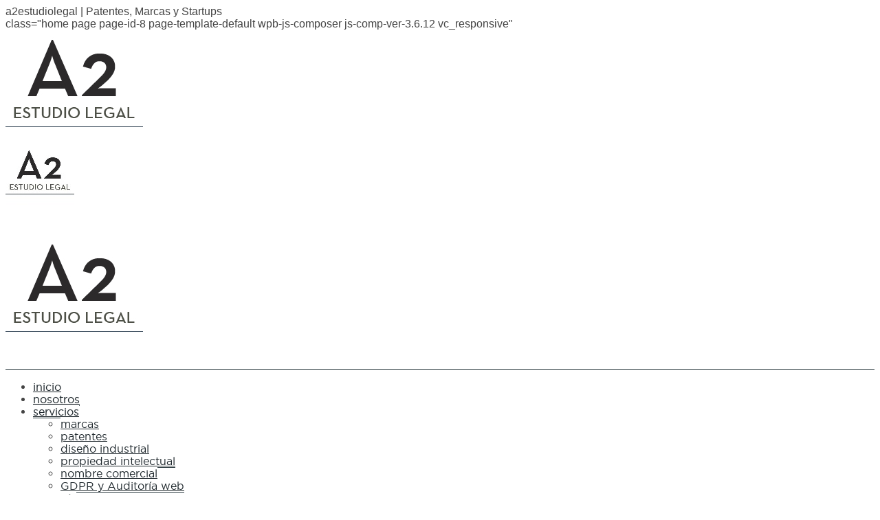

--- FILE ---
content_type: text/html; charset=UTF-8
request_url: http://www.a2estudiolegal.com/
body_size: 12701
content:
<!doctype html><!--[if lt IE 7]> <html class="no-js lt-ie9 lt-ie8 lt-ie7" lang="es-ES"> <![endif]--><!--[if IE 7]>    <html class="no-js lt-ie9 lt-ie8" lang="es-ES"> <![endif]--><!--[if IE 8]>    <html class="no-js lt-ie9" lang="es-ES"> <![endif]--><!--[if gt IE 8]><!--> <html class="no-js" lang="es-ES"> <!--<![endif]--><head>  <meta charset="utf-8">    
	<link rel="alternate" type="application/rss+xml" title="a2estudiolegal Feed" href="http://www.a2estudiolegal.com/feed/">
<meta name="viewport" content="width=device-width, initial-scale = 1.0, maximum-scale=1.0, user-scalable=no" />    <link rel="shortcut icon" href="http://www.a2estudiolegal.com/wp-content/uploads/2014/05/logo.jpg">    
<!-- This site is optimized with the Yoast WordPress SEO plugin v1.7.4 - https://yoast.com/wordpress/plugins/seo/ -->
<title>Registro de marcas y patentes online</title>

<link rel="stylesheet" href="http://www.a2estudiolegal.com/wp-content/plugins/sitepress-multilingual-cms/res/css/language-selector.css?v=3.1.5" type="text/css" media="all" />
<meta name="description" content="Registro de marcas y patentes online. Asesoramiento legal para empresas y emprendedores para la propiedad industrial e intelectual. Solicita tu marca ahora!"/>
<meta name="keywords" content="Marcas y patentes, marcas online, patentes online, marcas y patentes online, servicios legales online, asesoría legal online"/>
<link rel="canonical" href="http://www.a2estudiolegal.com/" />
<meta name="twitter:card" content="summary"/>
<meta name="twitter:description" content="Registro de marcas y patentes online. Asesoramiento legal para empresas y emprendedores para la propiedad industrial e intelectual. Solicita tu marca ahora!"/>
<meta name="twitter:title" content="Registro de marcas y patentes online"/>
<meta name="twitter:site" content="@a2estudiolegal"/>
<meta name="twitter:domain" content="a2estudiolegal"/>
<meta name="twitter:creator" content="@a2estudiolegal"/>
<meta name="twitter:url" content="http://www.a2estudiolegal.com/"/>
<meta name="alexaVerifyID" content="LL4cx1fxBv9THlpP6t49cC2ex74" />
<meta name="msvalidate.01" content="2AA0AF0810C5CF51AC75335B069EECCE" />
<meta name="google-site-verification" content="wfrWlEarmTSIimsh5Prn0iV1G_sJWmp5pclu3Swtvh0" />
<script type="application/ld+json">{ "@context": "http://schema.org", "@type": "WebSite", "url": "http://www.a2estudiolegal.com/", "potentialAction": { "@type": "SearchAction", "target": "http://www.a2estudiolegal.com/?s={search_term}", "query-input": "required name=search_term" } }</script>
<!-- / Yoast WordPress SEO plugin. -->

<link rel="alternate" type="application/rss+xml" title="a2estudiolegal &raquo; Feed" href="http://www.a2estudiolegal.com/feed/" />
<link rel="alternate" type="application/rss+xml" title="a2estudiolegal &raquo; RSS de los comentarios" href="http://www.a2estudiolegal.com/comments/feed/" />
<link rel="alternate" type="application/rss+xml" title="a2estudiolegal &raquo; inicio RSS de los comentarios" href="http://www.a2estudiolegal.com/nosotros-2/feed/" />
<link rel="stylesheet" href="http://ajax.googleapis.com/ajax/libs/jqueryui/1.8.2/themes/smoothness/jquery-ui.css?ver=3.9">
<link rel="stylesheet" href="http://www.a2estudiolegal.com/wp-content/plugins/wysija-newsletters/css/validationEngine.jquery.css?ver=2.6.11">
<link rel="stylesheet" href="http://www.a2estudiolegal.com/wp-content/plugins/wpml-cms-nav/res/css/navigation.css?ver=1.4.3">
<link rel="stylesheet" href="http://www.a2estudiolegal.com/wp-content/plugins/wpml-cms-nav/res/css/cms-navigation-base.css?ver=1.4.3">
<link rel="stylesheet" href="http://www.a2estudiolegal.com/wp-content/plugins/wpml-cms-nav/res/css/cms-navigation.css?ver=1.4.3">
<link rel="stylesheet" href="http://www.a2estudiolegal.com/wp-content/plugins/js_composer-samba/assets/css/js_composer_front.css?ver=3.6.12">
<link rel="stylesheet" href="http://www.a2estudiolegal.com/wp-content/uploads/js_composer/custom.css?ver=3.6.12">
<link rel="stylesheet" href="http://www.a2estudiolegal.com/wp-content/plugins/contact-form-7/includes/css/styles.css?ver=3.8.1">
<link rel="stylesheet" href="//fonts.googleapis.com/css?family=Indie+Flower&#038;ver=3.9">
<link rel="stylesheet" href="http://www.a2estudiolegal.com/wp-content/uploads/useanyfont/uaf.css?ver=3.9">
<link rel="stylesheet" href="//www.a2estudiolegal.com/wp-content/plugins/woocommerce/assets/css/woocommerce-layout.css?ver=2.1.8">
<link rel="stylesheet" href="//www.a2estudiolegal.com/wp-content/plugins/woocommerce/assets/css/woocommerce-smallscreen.css?ver=2.1.8">
<link rel="stylesheet" href="//www.a2estudiolegal.com/wp-content/plugins/woocommerce/assets/css/woocommerce.css?ver=2.1.8">
<link rel="stylesheet" href="http://www.a2estudiolegal.com/wp-content/themes/samba/css/custom.css?ver=2.5">
<link rel="stylesheet" href="http://www.a2estudiolegal.com/wp-content/themes/samba/css/other.css?ver=2.5">
<style type='text/css'>
#logo_holder
                {
                    margin-top:36px;
                    margin-bottom:36px;
                }
                body,
                .search-query,
                .regular_font,
                input,
                textarea
                {
                    font-family:'PT Sans', sans-serif;
                }
                .woocommerce a.button:hover, 
                .woocommerce button.button:hover, 
                .woocommerce input.button:hover, 
                .woocommerce #respond input#submit:hover,  
                .woocommerce #content input.button:hover, 
                .woocommerce-page a.button:hover, 
                .woocommerce-page button.button:hover, 
                .woocommerce-page input.button:hover, 
                .woocommerce a.button, 
                .woocommerce button.button, 
                .woocommerce input.button, 
                .woocommerce #respond input#submit, 
                .woocommerce #content input.button, 
                .woocommerce-page a.button, 
                .woocommerce-page button.button, 
                .woocommerce-page input.button,
                .woocommerce-page #respond input#submit, 
                .woocommerce-page #content input.button,
                .comments_slider .comment-link,
                .comments_slider .comment-author,
                .wpb_accordion .wpb_accordion_wrapper .wpb_accordion_header,
                .wpb_tabs_nav a,
                .theme_button,
                .theme_button_inverted,
                .theme_button input,
                .theme_button_inverted input,
                .prk_composer_title,
                .wpb_button,
                .wpb_heading,
                .wpb_wrapper h2,
                .header_font,
                .nav,
                #nav_footer,
                .sf-menu,
                .day,
                .month,
                .theme_tags,
                .homepage-header,
                .sidebar_bubble,
                .related_single_title,
                .widget-title,
                .masonr_title,
                .masonr_date,
                .entry_title_single,
                .search_rs_ttl,
                .headings_top,
                .post_meta_single .after_icon,
                .post_meta_single .bf_icon,
                .prevnext_single .after_icon,
                .prevnext_single .bf_icon,
                header_font,
                .pir_divider_cats,
                .shortcode-title,
                #single_post_teaser,
                #nav-main.resp_mode li > a,
                #single_portfolio_meta .single_heading,
                .type-post .prevnext_single,
                #single_page_teaser,
                #pir_categories {
                    /*font-family:;*/
                }
                .prk_inner_block {
            max-width: 1300px;
             }body {
            background-color:#ffffff; 
        }
        a.added_to_cart,
            a.added_to_cart:hover,
            .terms a,
            .terms a:hover {
                color:#f0c43f;   
            }
            .member_colored_block_in,
            .grid_colored_block,
            .related_fader_grid {
                background-color:#0ac2d2;
                background-color: rgba(10, 194, 210, 0.9);
            }
            .sf-menu li a,
                .sf-menu li .prk_btm_square,
                 .sf-menu li a:hover,
                 .prk_gallery_title {
                    color: #1f282d;
                }
                #prk_gallery_close,
                .prk_gallery_control {
                    background-color:#1f282d;
                }
                .pir_divider_menu {
                    border-right:1px dotted rgba(31, 40, 45,0.3);
                }
                a,
                a:hover,
                #top_widgets h3,
                .home_blog_date_text h4,
                .contact_error,
                #top_widgets .email a:hover,
                h3 a:hover,
                .entry-title a:hover,
                #nav_footer .active a,
                #nav_footer a:hover,
                .blog_meta>p>a:hover,
                #blog_entries_masonr .blog_meta a:hover,
                #single_portfolio_meta .comments-link:hover,
                .blog_meta a.comments-link:hover,
                .blog_meta a:hover,
                #mini_menu a:hover,
                .post_meta_single a:hover,
                .entry_title_single .masonr_date>span,
                .post_meta_single #previous_button:hover .after_icon,
                .post_meta_single #next_button:hover .bf_icon,
                #nav-main.resp_mode li > a:hover,
                .a_colored a:hover,
                .recentposts_ul_shortcode .blog_meta a:hover,
                .classic_meta .post-categories li a:hover,
                .headings_top,
                .tiny_bullet,
                #back_to_top,
                #back_to_top-collapsed,
                .not_zero_color {
                    color: #0ac2d2;
                }
                .tooltipster-light.inverted,
                .wpb_heading,
                .zero_color,
                .zero_color a,
                .header_font.zero_color a,
                a.zero_color,
                .zero_color a:hover,
                a.zero_color:hover {
                    color: #111111;  
                }
                #after_widgets,
                #footer_in .default_color a,
                #footer_in {
                    color:#b5b5b5;
                }
                #footer_in a,
                #footer_in .theme_button a,
                .footer .widget-title {
                    color:#ffffff;
                }
                #footer_in .theme_button_inverted a:hover,
                #footer_in .theme_button a:hover {
                    color:#ffffff !important;
                }
                body,
                .prk_tags_ul a,
                .blog_meta>p>a,
                .flexslider .headings_body,
                .shortcode_slider .headings_body,
                .padded_text a,
                .post_meta_single .after_icon,
                .post_meta_single .bf_icon,
                .post_meta_single a,
                .blog_meta a,
                .default_color,
                .default_color a,
                .default_color a:hover,
                a.default_color,
                a.default_color:hover,
                .titled_block .grid_single_title span a,
                #no_more .prk_titlify,
                .single_entry_tags a,
                .contact_address_right_single a,
                #samba_search,
                .masonr_read_more a,
                .blog_meta a,
                #nav-main.resp_mode li > a,
                a.smoothed_a,
                .ui-tabs .ui-tabs-nav li a,
                .pirenko_highlighted,
                a.alt_smoothed_a,
                .scode_categories .filter li a,
                select {
                    color:#444444;
                }
                ::-webkit-input-placeholder {
                   color: #444444;
                }
                :-moz-placeholder { /* Firefox 18- */
                   color: #444444;  
                }
                ::-moz-placeholder {  /* Firefox 19+ */
                   color: #444444;  
                }
                :-ms-input-placeholder {  
                   color: #444444;  
                }
                .sf-menu li li.before_nav_icon:before,
                .entry-title a,
                a.lk_text,
                .sidebar_bubble,
                a.lk_text:hover,
                .theme_tags li a,
                .theme_tags li a:hover,
                .related_post a,
                .prk_folio_control,
                .prk_price_featured,
                .menu_bk_color {
                    color:#f0f0f0;
                }
                #contact-form textarea {  
                   color:#444444;
                }
                .flex-prev,
                .flex-next,
                a.flex-prev:hover,
                a.flex-next:hover,
                #previous_button a,
                #previous_button a:hover,
                #next_button a,
                #next_button a:hover,
                .mini_arrow_up,
                .prevnext_single a,
                .bx-controls-direction a,
                .bx-controls-direction a:hover,
                #back_portfolio a,
                .prk_price_table.featured,
                .prk_price_table.featured .zero_color,
                .prk_price_table.featured .default_color,
                .tagcloud a,
                #pir_categories li a,
                #pir_categories li a:hover,
                .scode_categories li.active a,
                .scode_categories li.active a:hover,
                .tooltipster-light,
                .site_background_colored a,
                a.site_background_colored,
                .site_background_colored,
                .prk_blockquote.colored_background .in_quote,
                .prk_button_like,
                .body_bk_color,
                .blog_date,
                #prk_gallery_control_right,
                #prk_gallery_control_left,
                #no_more,
                .prk_sharrre_button a,
                #footer_in .theme_button input,
                .theme_button input,
                .theme_button a,
                .theme_button a:hover,
                .member_function,
                .theme_button_inverted a,
                .theme_button_inverted a:hover,
                #tp_side_close_icon .icon-up-open:before,
                #tp_side_icon .icon-down-open:before,
                .prk_progress_bar,
                .ui-accordion .ui-accordion-header,
                .ui-accordion .ui-accordion-header a,
                .ui-tabs .ui-tabs-nav li.ui-tabs-active a,
                .ui-tabs .ui-tabs-nav li.ui-state-hover a {
                    color:#ffffff;
                }
                .flex-control-nav li a {
                    background-color: #ffffff;
                }
                .flex-control-nav li a {
                    -webkit-box-shadow: 0px 0px 1px rgba(255, 255, 255, 0.75);
                    -mobox-shadow: 0px 0px 1px rgba(255, 255, 255, 0.75);
                    box-shadow: 0px 0px 1px rgba(255, 255, 255, 0.75);
                }
                .sf-menu > li > a {
                    text-shadow:0px 0px 1px rgba(31, 40, 45,0.2);
                }
                #menu_section .mCSB_scrollTools .mCSB_draggerRail,
                #menu_section .sf-menu>li.active>a,
                #menu_section .sub-menu>li.active>a {
                    background-color:#ffffff;
                }
                #menu_section.under_logo,
                .opened_menu,
                #after_widgets {
                    border-top:1px solid #27373c;
                }
                .menu_active_colored,
                .sf-menu li.active>a {
                    color:#1f282d;
                }
                .bd_headings_text_shadow {
                    text-shadow:0px 0px 1px rgba(17, 17, 17,0.3);
                }
                .body_text_shadow {
                    text-shadow:0px 0px 1px rgba(68, 68, 68,0.2);
                }
                .flexslider .theme_button_inverted a,
                .navigation-previous,
                .navigation-next,
                .flex-direction-nav li a.flex-next,
                .flex-direction-nav li a.flex-prev {
                    background-color:#111111;
                }
                .prk_menu_block,
                #nprogress .bar,
                #pir_categories li.active a {
                    background-color:#ffffff;
                }
                .prk_blockquote.colored_background .in_quote:after {
                    border-color: #ffffff rgba(255, 255, 255,0.35) #ffffff rgba(255, 255, 255,0.35);
                }
                #author_area.prk_blockquote.colored_background .in_quote:after {
                    border-color: #ffffff rgba(68, 68, 68,0.15) #ffffff rgba(68, 68, 68,0.15);
                }
                #menu_section.under_logo .sf-menu li a {
                    color:#1f282d !important;
                }
                .headings_top,
                .active_text_shadow {
                    text-shadow:0px 0px 1px rgba(10, 194, 210,0.3);
                }
                #footer_in input {
                    border: 1px solid #27373c;
                    color: #b5b5b5;
                }
                #footer_in input::-webkit-input-placeholder {
                   color: #b5b5b5;
                }
                #footer_in input:-moz-placeholder { /* Firefox 18- */
                   color: #b5b5b5;  
                }
                #footer_in input::-moz-placeholder {  /* Firefox 19+ */
                   color: #b5b5b5;  
                }
                #footer_in input:-ms-input-placeholder {  
                   color: #b5b5b5;
                }
                .commentlist li .comment-author img {
                    border:4px solid #ffffff;
                }
                #prk_responsive_menu,
                #menu_section {
                    background-color:rgba(255, 255, 255,1);
                }
                #top_bar_wrapper.at_top {
												display: none !important;

                    border-left:0px;
                }
                #top_bar_wrapper .post-like,
                .fifty_button {
                    border-right:1px solid #1f282d;
                    border-right: 1px solid rgba(255, 255, 255,0.5);
                }
                .prk_right_panel {
                    border-left:1px solid #1f282d;
                    border-left: 1px solid rgba(255, 255, 255,0.5);
                }
                .theme_button_inverted a {
                    background-color: #111111;
                }
                .tooltipster-light,
                #blog_entries .blog_date,
                .prk_price_table.featured .prk_price_header,
                #prk_gallery_control_right,
                #prk_gallery_control_left,
                .classic_meta .post-categories li a,
                .tagcloud a,
                .prk_sharrre_father,
                .prk_sharrre_button,
                #in_no_more {
                    background-color: #111111;
                }
                .blog_fader_grid {
                    background-color:#0ac2d2;
                    background-color: rgba(10, 194, 210, 0.75);
                }
                #menu_section .mCSB_scrollTools .mCSB_dragger .mCSB_dragger_bar,
                #top_bar_wrapper,
                .bx-controls-direction a,
                .prk_button_like,
                .theme_tags li.active,  
                .blog_icon,
                .inner_line_block,
                .inner_line_single_block,
                .home_fader_grid,
                .theme_button input,
                .theme_button a,
                .sidebar_bubble,
                .big_icon,
                .single_special_line,
                #right_rect,
                #left_rect,
                .special_line,
                .member_function,
                .prk_blockquote.colored_background,
                #tp_side_plus,
                .blog_squared_icon,
                .prk_blockquote.colored_background,
                .tiny_line,
                .back_activated_color,
                .wpb_content_element .wpb_accordion_wrapper .wpb_accordion_header,
                .filter_shortcodes .scode_categories li.active a,
                .active_bar {
                    background-color:#0ac2d2;
                }
                .prk_accordion .ui-accordion-content,
                .wpb_accordion_content,
                .wpb_tour .wpb_tour_tabs_wrapper .wpb_tab,
                .ui-tabs .ui-tabs-nav li,
                .wpb_content_element.wpb_tabs .wpb_tour_tabs_wrapper .wpb_tab,
                .prk_speech,
                .tooltipster-light.inverted,
                .small_squared,
                .inactive_bar,
                .cart-collaterals table,
                .shop_table,
                .woocommerce #payment,
                .woocommerce-error,
                .prk_price_header,
                .liner,
                .es-nav span,
                .btn-primary,
                #magic-line,
                .pirenko_highlighted,
                #nav-main.resp_mode,
                .timeline_tip_top_hide,
                .prk_timeline_tip,
                .tip_top_hide,
                .prk_inner_tip,
                .prk_blockquote,
                #author_area.prk_blockquote.colored_background,
                .colored_bg {
                    background-color:#f0f0f0;
                }
                .pir_divider,
                .pir_strong_divider,
                .pir_divider_onbg {
                    background-color:rgba(31, 40, 45,0.6);
                }
                .inner_line_sidebar_block
                {
                    background-color:rgba(10, 194, 210,0.5);
                }
                .sf-menu .sub-menu {
                    border-top:0px solid #ffffff;
                }
                #menu_section.under_logo .sf-menu>li>a {
                    border-bottom:0px solid;
                }
                #prk_responsive_menu.at_top,
                .sf-menu li>a {
                    border-bottom:1px solid #27373c;
                }
                #portfolio_info {
                    border-left:1px solid #444444;
                    border-left:1px solid rgba(68, 68, 68,0.25);
                }
                .wpb_tabs .ui-tabs .ui-tabs-panel {
                    border-top:2px solid #0ac2d2;
                }
                .wpb_tour .wpb_tour_tabs_wrapper .wpb_tab {
                    border-left:1px solid #ffffff;
                }
                .wpb_separator, 
                .vc_text_separator,
                .post_meta_single,
                .simple_line,
                .simple_line_onbg,
                .low_subheading,
                .timeline_entry_marker,
                .simple_line.special_size,
                .simple_line.header_divider {
                    border-bottom: 1px solid #dedede;
                }
                .simple_line.blog_divider {
                    border-bottom: 6px solid #dedede;
                }
                .tinys_wrapper,
                .simple_line.thick {
                    border-bottom: 2px solid #F0C43F;
                }
                #menu_section .tinys_wrapper {
                    border-bottom: 2px solid #27373c;
                }
                .prk_titlify_father h2,
                .prk_titlify_father h3,
                .prk_titlify_father h4,
                .prk_titlify_father .prk_vc_title,
                .prk_titlify_father .widget-title {
                    border-bottom: 2px solid #0ac2d2;
                }
                .commentlist li .comment-author img {
                    outline: 1px solid #dedede;
                }
                .prk_prices_specs li,
                .underp,
                .prk_wbtn.prk_prices_specs {
                    border-bottom: 1px solid #dedede;
                    border-bottom:1px solid rgba(222, 222, 222,0.65);
                }
                .prk_prices_specs {
                    border-top: 1px solid #dedede;
                    border-top:1px solid rgba(222, 222, 222,0.65);
                }
                .triangle-topleft {
                    border-top: 50px solid #0ac2d2;
                }
                .prk_price_header,
                .post_meta_single,
                #respond .low_subheading,
                .timeline_entry_marker,
                #prk_gallery_footer {
                    border-top:1px solid #dedede;
                }
                .wpb_row .wpb_column:last-child .wpb_wrapper .prk_price_table .prk_prices_specs,
                .wpb_row .wpb_column:last-child .wpb_wrapper .prk_price_table .prk_price_header,
                #prk_gallery_counter {
                    border-right:1px solid #dedede;
                }
                .timeline_line_inner,
                .comments_liner,
                .prk_prices_specs,
                .prk_price_header,
                #prk_gallery_project_nav,
                #prk_gallery_share {
                    border-left:1px solid #dedede;
                }
                .cart-collaterals table,
                table,
                td,
                .woocommerce .quantity input.qty, 
                .woocommerce #content .quantity input.qty, 
                .woocommerce-page .quantity input.qty, 
                .woocommerce-page #content .quantity input.qty,
                .pirenko_highlighted,
                .pk_contact_highlighted,
                .shop_table,
                .woocommerce #payment,
                .woocommerce-error,
                .prk_bordered {
                    border:1px solid #dedede;
                }
                .simple_line_colored
                {
                    border-bottom: 1px solid rgba(10, 194, 210,0.8);
                }
                .portfolio_entry_li_db
                {
                    background-color:rgba(240, 240, 240,0.05); 
                }
                .read_more_text
                {
                    background-color:#444444;
                }
                input, 
                textarea, 
                select, 
                .uneditable-input {         
                    border: 1px solid #444444;
                }
                .page-header
                {
                    border-bottom: 1px solid #444444;
                    border-bottom:1px solid rgba(68, 68, 68, 0.20);
                }
                .wpb_tour .ui-state-active, 
                .wpb_tour .ui-widget-content .ui-state-active, 
                .wpb_tour .ui-widget-header .ui-state-active,  
                .wpb_tour .ui-tabs .ui-tabs-nav li.ui-state-active,
                .wpb_tabs .ui-tabs-nav .ui-state-active, 
                .wpb_tabs .ui-tabs-nav .ui-widget-content .ui-state-active, 
                .wpb_tabs .ui-tabs-nav .ui-widget-header .ui-state-active,  
                .wpb_tabs .ui-tabs-nav .ui-tabs .ui-tabs-nav li.ui-state-active {
                    background-color:#0ac2d2;
                }
                #menu_section .sf-menu li a {
                     background-color:#ffffff;
                 }#top_bar_wrapper>.fifty_button:first-child {
                        border-left:1px solid #1f282d;
                        border-left: 1px solid rgba(255, 255, 255,0.5);
                    }.boxed_shadow {
                        -webkit-box-shadow:0px 0px 1px rgba(0, 0, 0,0.2);
                        box-shadow:0px 0px 1px rgba(0, 0, 0,0.2);
                    }
                    .woocommerce .boxed_shadow {
                        -webkit-box-shadow:0px 0px 1px rgba(0, 0, 0,0.2) !important;
                        box-shadow:0px 0px 1px rgba(0, 0, 0,0.2) !important;
                    }
                    @media(min-width:768px) and (max-width:1100px) {
                            #sidebar {
                                width:195px;
                            }
                            #full-screen-background-image {
                                padding-left:0px;
                            }
                            #prk_ajax_container {
                                margin-left: 90px;
                            }
                            #top_bar_wrapper {
                                margin-left:90px;
                                left:0px;
								display: none !important;
                            }
                            #prk_responsive_menu {
                                display: block;
                            }
                            #st-container.no-csstransforms3d #menu_section{
                                margin-left:-260px;
                            }
                            .sidebarized.columns {
                                padding-right:215px;
                            }
                            .halfsized.columns {
                                padding-right:285px;
                            }
                            #single-entry-content_half,
                            #full-entry-right {
                                width:265px;
                            }
                            #single_blog_content .single_blog_meta_div.right_floated,
                            #classic_blog_section .single_blog_meta_div.right_floated {
                                float:left;
                            }
                            #single_blog_content .single_blog_meta_div.right_floated .left_floated,
                            #classic_blog_section .single_blog_meta_div.right_floated .left_floated  {
                                float:right;
                            }
                            #contact_side {
                            width:265px;
                        }
                            #classic_blog_section .single_blog_meta_div.right_floated [class*=' navicon-'], 
                            #classic_blog_section .single_blog_meta_div.right_floated [class^='navicon-'],
                            #single_blog_content .single_blog_meta_div.right_floated [class*=' navicon-'], 
                            #single_blog_content .single_blog_meta_div.right_floated [class^='navicon-'] {
                                margin-left:0px !important;
                                margin-right:6px !important;
                                float:left;
                            }
                            #samba_collapse_menu {
                                visibility:visible;
                            }
                        }@media only screen and (max-width: 767px) {
                        .prk_price_table .prk_prices_specs,
                        .prk_price_table .prk_price_header {
                            border-right:1px solid #dedede;
                        }
                    }
</style>
<link rel="stylesheet" href="http://www.a2estudiolegal.com/wp-content/themes/samba/css/responsive.css?ver=2.5">
<script type='text/javascript' src='http://www.a2estudiolegal.com/wp-includes/js/jquery/jquery.js?ver=1.11.0'></script>
<script type='text/javascript' src='http://www.a2estudiolegal.com/wp-includes/js/jquery/jquery-migrate.min.js?ver=1.2.1'></script>
<script type='text/javascript' src='http://www.a2estudiolegal.com/wp-content/plugins/woocommerce-multilingual/assets/js/cart_widget.js?ver=3.4.2'></script>
<link rel="EditURI" type="application/rsd+xml" title="RSD" href="http://www.a2estudiolegal.com/xmlrpc.php?rsd" />
<link rel="wlwmanifest" type="application/wlwmanifest+xml" href="http://www.a2estudiolegal.com/wp-includes/wlwmanifest.xml" /> 

<link rel='shortlink' href='http://www.a2estudiolegal.com/' />
<link rel="canonical" href="http://www.a2estudiolegal.com/" /><style type="text/css">	.ssba {
											
											
											
											
										}
										.ssba img		
										{ 	
											width: 35px !important;
											padding: 6px;
											border:  0;
											box-shadow: none !important;
											display: inline !important;
											vertical-align: middle;
										}
										.ssba, .ssba a		
										{
											text-decoration:none;
											background: none;
											font-family: Indie Flower;
											font-size: 	20px;
											
											
										}</style><meta name="generator" content="WPML ver:3.1.5 stt:2,1;0" />
<link rel="alternate" hreflang="en-US" href="http://www.a2estudiolegal.com/en/" />
<link rel="alternate" hreflang="es-ES" href="http://www.a2estudiolegal.com/" />
<style type="text/css">
.wccs-field-class {
float:left;
width: 47%;
}
.wccs-field-class:nth-child(2n+2) {
float: right;
}
.add_info_wccs {
clear: both;
}
</style>
<style type="text/css">#lang_sel_list a.lang_sel_sel, #lang_sel_list a.lang_sel_sel:visited{color:#ffffff;}#lang_sel_list a:hover, #lang_sel_list a.lang_sel_sel:hover{color:#000000;}#lang_sel_list a.lang_sel_sel, #lang_sel_list a.lang_sel_sel:visited{background-color:#ffffff;}#lang_sel_list a.lang_sel_sel:hover{background-color:#eeeeee;}#lang_sel_list ul a.lang_sel_other, #lang_sel_list ul a.lang_sel_other:visited{color:#eab500;}#lang_sel_list ul a.lang_sel_other:hover{color:#000000;}#lang_sel_list ul a.lang_sel_other, #lang_sel li ul a:link, #lang_sel_list ul a.lang_sel_other:visited{background-color:#ffffff;}#lang_sel_list ul a.lang_sel_other:hover{background-color:#eeeeee;}#lang_sel_list a, #lang_sel_list a:visited{border-color:#cdcdcd;} #lang_sel_list  ul{border-top:1px solid #cdcdcd;}</style>

<style type="text/css">																																	
</style>	<style type="text/css">.recentcomments a{display:inline !important;padding:0 !important;margin:0 !important;}</style>
<!-- Google Tag Manager -->
<script>(function(w,d,s,l,i){w[l]=w[l]||[];w[l].push({'gtm.start':
new Date().getTime(),event:'gtm.js'});var f=d.getElementsByTagName(s)[0],
j=d.createElement(s),dl=l!='dataLayer'?'&l='+l:'';j.async=true;j.src=
'https://www.googletagmanager.com/gtm.js?id='+i+dl;f.parentNode.insertBefore(j,f);
})(window,document,'script','dataLayer','GTM-5Q7PGBD');</script>
<!-- End Google Tag Manager --><style>
#form-contact-form {
margin-left: 0!important;
}
</style>
</head>


<body class="home page page-id-8 page-template-default wpb-js-composer js-comp-ver-3.6.12 vc_responsive">      <div class="prk_meta">        <div class="prk_page_ttl">a2estudiolegal | Patentes, Marcas y Startups</div>        <div class="prk_body_classes">class="home page page-id-8 page-template-default wpb-js-composer js-comp-ver-3.6.12 vc_responsive"</div>    </div>    <div id="dump"></div>    <div id="prk_pint" data-media="" data-desc=""></div>    <div class="ultra_wrapper">    <div id="wrap" class="container columns extra_pad boxed_lay centered" role="document">      <div id="prk_responsive_menu">        <div id="nav-collapsed-icon" data-effect="st-effect-14">          <div class="prk_menu_block"></div>          <div class="prk_menu_block"></div>          <div class="prk_menu_block"></div>        </div>        <a href="http://www.a2estudiolegal.com/" class="fade_anchor">        <div id="responsive_logo_holder">          <img src="http://www.a2estudiolegal.com/wp-content/uploads/2014/05/unnamed.jpg" alt="" width="200" height="155" class="prk_small_logo_image" />        </div>        </a>        <div id="alt_logo_holder" data-effect="st-effect-14">          <img id="prk_alt_logo_image" alt="" src="http://www.a2estudiolegal.com/wp-content/uploads/2014/05/logo.jpg" width="100" height="100" />        </div>        <div id="back_to_top-collapsed">          <div class="navicon-arrow-up-2"></div>        </div>      </div>      <div id="body_hider"></div><div id="st-container" class="st-container">     <!-- content push wrapper -->    <div class="st-pusher">      <div id="menu_section">        <div id="logo_holder" class="columns twelve fade_anchor">                <a href="http://www.a2estudiolegal.com/">                  <img src="http://www.a2estudiolegal.com/wp-content/uploads/2014/05/unnamed.jpg" alt="" width="200" height="155" class="prk_logo_image" />                </a>              </div>            <div class="clearfix"></div>        <div class="opened_menu twelve">             <nav id="nav-main" class="nav-collapse collapse" role="navigation">
<div class="nav-wrap">                      <ul class="sf-menu sf-vertical"><li id="menu-item-19" class="menu-item menu-item-type-post_type menu-item-object-page active page_item page-item-8 active"><a href="http://www.a2estudiolegal.com/">inicio</a></li>
<li id="menu-item-876" class="menu-item menu-item-type-post_type menu-item-object-page"><a href="http://www.a2estudiolegal.com/abogados-propiedad-industrial-intelectual/">nosotros</a></li>
<li id="menu-item-428" class="menu-item menu-item-type-custom menu-item-object-custom menu-item-has-children"><a title="servicios" href="#">servicios</a>
<ul class="sub-menu">
	<li id="menu-item-674" class="menu-item menu-item-type-post_type menu-item-object-page"><a href="http://www.a2estudiolegal.com/registro-de-marcas/">marcas</a></li>
	<li id="menu-item-246" class="menu-item menu-item-type-post_type menu-item-object-page"><a href="http://www.a2estudiolegal.com/registro-de-patentes/">patentes</a></li>
	<li id="menu-item-247" class="menu-item menu-item-type-post_type menu-item-object-page"><a href="http://www.a2estudiolegal.com/registro-propiedad-industrial/">diseño industrial</a></li>
	<li id="menu-item-248" class="menu-item menu-item-type-post_type menu-item-object-page"><a href="http://www.a2estudiolegal.com/registro-propiedad-intelectual/">propiedad intelectual</a></li>
	<li id="menu-item-245" class="menu-item menu-item-type-post_type menu-item-object-page"><a href="http://www.a2estudiolegal.com/registro-de-nombres-comerciales/">nombre comercial</a></li>
	<li id="menu-item-2717" class="menu-item menu-item-type-post_type menu-item-object-page"><a href="http://www.a2estudiolegal.com/gdpr/">GDPR y Auditoría web</a></li>
</ul>
</li>
<li id="menu-item-429" class="menu-item menu-item-type-custom menu-item-object-custom menu-item-has-children"><a href="#">asesoría</a>
<ul class="sub-menu">
	<li id="menu-item-252" class="menu-item menu-item-type-post_type menu-item-object-page"><a href="http://www.a2estudiolegal.com/asesoramiento-legal-para-emprendedores-y-startups/">emprendedores y startups</a></li>
	<li id="menu-item-253" class="menu-item menu-item-type-post_type menu-item-object-page"><a href="http://www.a2estudiolegal.com/asesoria-legal-pymes-y-empresas/">empresas</a></li>
	<li id="menu-item-254" class="menu-item menu-item-type-post_type menu-item-object-page"><a href="http://www.a2estudiolegal.com/asesoria-legal-gestorias-y-despachos-de-abogados/">gestorías</a></li>
	<li id="menu-item-255" class="menu-item menu-item-type-post_type menu-item-object-page"><a href="http://www.a2estudiolegal.com/asesoria-legal-para-no-residentes/">no residentes</a></li>
</ul>
</li>
<li id="menu-item-251" class="menu-item menu-item-type-post_type menu-item-object-page"><a href="http://www.a2estudiolegal.com/blog/">blog</a></li>
<li id="menu-item-16" class="menu-item menu-item-type-post_type menu-item-object-page"><a href="http://www.a2estudiolegal.com/contacto/">contacto</a></li>
<li id="menu-item-767" class="menu-item menu-item-type-custom menu-item-object-custom"><a href="http://securepro.grupo10.com/Exp_Web_Pro/expedientes.aspx?age=05155">acceso clientes <img src="/wp-content/uploads/2014/06/flechita.gif" ></a></li>
</ul>    <ul class="sf-menu sf-vertical">
        <li class="menu-item menu-item-type-post_type menu-item-object-page">
   <a href="http://www.a2estudiolegal.com/en/" data-color=" #f0c43f" class="fade_anchor_menu" style="background-color: rgb(255, 255, 255); color: rgb(0, 0, 0);">english</a>   </li>
    </ul>
    
</div>            </nav>        </div>        <div class="clearfix"></div>        <div id="samba_collapse_menu" class="close_flagger">            <div class="navicon-arrow-left-2"></div>        </div>        <div id="height_helper"></div>          <div class="footer">            <footer id="content-info" role="contentinfo">                <div id="footer_bk">                                            <div id="footer_in">                                                            <div class="clearfix"></div>                          </div>                                              <div id="after_widgets">                        <div id="copy" class="twelve columns">                            María de Molina, 41

28006.-Madrid                        </div>                            <div class="clearfix"></div>                      </div>                                      </div>            </footer>        </div>  </div>   <div class="st-content"><!-- this is the wrapper for the content -->            <div class="st-content-inner"><!-- extra div for emulating position:fixed of the menu -->                <!-- the content -->            </div><!-- /st-content-inner -->        </div><!-- /st-content --></div></div>  <div id="top_bar_wrapper" class="on_blog">      <div class="fifty_button left_floated">          <div id="samba_close" class="site_background_colored" title="To Blog">            <div class="navicon-close"></div>          </div>      </div>      <div class="fifty_button left_floated fade_anchor">          <div id="samba_left" class="left_floated site_background_colored">            <div class="mover">              <div id="prk_left_1" class="left_floated navicon-arrow-left-3"></div>              <div id="prk_left_2" class="left_floated navicon-arrow-left-3 second"></div>            </div>          </div>      </div>      <div class="fifty_button left_floated fade_anchor">          <div id="samba_right" class="left_floated site_background_colored">            <div class="mover">              <div id="prk_right_1" class="left_floated navicon-arrow-right-3"></div>              <div id="prk_right_2" class="left_floated navicon-arrow-right-3 second"></div>            </div>          </div>      </div>  </div>  <div id="prk_ajax_container" data-ajax_path="http://www.a2estudiolegal.com/wp-content/themes/samba/inc/ajax-handler.php" data-retina="prk_not_retina"><div id="centered_block" class="prk_inner_block columns centered main_no_sections">
<div id="main_block" class="row page-8">
        <div id="content">
        <div id="main" role="main" class="main_no_sections prk_normal_page">
          <div class="twelve columns unsidebarized"><div class="prk_no_composer">              <div class="row extra_size"><div class="prk_inner_block wpb_row vc_row-fluid prk_section centered columns" ><div class="centered">
	<div class="vc_span12 inicio-principal wpb_column column_container">
		<div class="wpb_wrapper">
			<div class="clearfix" style="margin-bottom:400px;""></div><div class="row extra_size"><div class="prk_inner_block wpb_row vc_row-fluid prk_section centered columns" ><div class="centered">
	<div class="vc_span12 inicio-principal-texto wpb_column column_container">
		<div class="wpb_wrapper">
			<div class="prk_shortcode-title"><div class="header_font sizer_large zero_color prk_vc_title" style="color:#000000;text-shadow:0px 0px 1px rgba(0, 0, 0,0.3);">18 años de experiencia</div></div>
	<div class="wpb_text_column wpb_content_element ">
		<div class="wpb_wrapper">
			<span style="font-family: GothamBook; font-size: 2em; line-height: 52px;">soluciones legales en materia de protección,</span><br />
<span style="font-family: GothamBook; gothambook; font-size: 2em;"> crecimiento e internacionalización.</span>
		</div> 
	</div> 
		</div> 
	</div> 
</div></div></div><div class="clearfix"></div>
		</div> 
	</div> 
</div></div></div><div class="clearfix"></div><div class="row extra_size"><div class="prk_inner_block wpb_row vc_row-fluid prk_section centered columns" ><div class="centered">
	<div class="vc_span4 servicios-legales wpb_column column_container">
		<div class="wpb_wrapper">
			<div class="row extra_size"><div class="prk_inner_block wpb_row vc_row-fluid prk_section centered columns" ><div class="centered">
	<div class="vc_span12 servicios-legales-texto wpb_column column_container">
		<div class="wpb_wrapper">
			
	<div class="wpb_text_column wpb_content_element ">
		<div class="wpb_wrapper">
			<span style="font-family: GothamBook; gothambook;  line-height: 33px;">Servicios legales para<br />
la innovación y la internacionalización. Expertos en Patentes,<br />
Marcas y Startups.</span>
		</div> 
	</div> 
		</div> 
	</div> 
</div></div></div><div class="clearfix"></div><div class="clearfix" style="margin-bottom:25px;""></div><div class="row extra_size"><div class="prk_inner_block wpb_row vc_row-fluid boton-gris-legales prk_section centered columns" ><div class="centered">
	<div class="vc_span12 boton-gris-servicios wpb_column column_container">
		<div class="wpb_wrapper">
			<div class="theme_button medium"><a href="/abogados-propiedad-industrial-intelectual/" target="_self" class="fade_anchor">Conózcanos</a></div>
		</div> 
	</div> 
</div></div></div><div class="clearfix"></div>
		</div> 
	</div> 

	<div class="vc_span8 area-marcas wpb_column column_container">
		<div class="wpb_wrapper">
			<div class="clearfix" style="margin-bottom:150px;""></div><div class="row extra_size"><div class="prk_inner_block wpb_row vc_row-fluid prk_section centered columns" ><div class="centered">
	<div class="vc_span12 area-marcas-texto wpb_column column_container">
		<div class="wpb_wrapper">
			<div class="prk_shortcode-title"><div class="header_font sizer_medium zero_color prk_vc_title" style="color:#000000;text-shadow:0px 0px 1px rgba(0, 0, 0,0.3);">Servicios del área de Marcas</div></div>
	<div class="wpb_text_column wpb_content_element ">
		<div class="wpb_wrapper">
			<a href="/registro-de-marcas/"><span style="font-family: GothamBook; font-size: 1.4em; color: #000;">Marca nacional, marca de la Unión Europea o internacional.</span></a></p>
<p><span style="font-family: GothamBook; gothambook; font-size: 1.4em; color: #000;">Registre su marca de la Unión Europea online por <b>1300€ </b>.</span>
		</div> 
	</div> 
		</div> 
	</div> 
</div></div></div><div class="clearfix"></div>
		</div> 
	</div> 
</div></div></div><div class="clearfix"></div><div class="row extra_size"><div class="prk_inner_block wpb_row vc_row-fluid prk_section centered columns" ><div class="centered">
	<div class="vc_span8 pymes-emprendedores wpb_column column_container">
		<div class="wpb_wrapper">
			<div class="row extra_size"><div class="prk_inner_block wpb_row vc_row-fluid prk_section centered columns" ><div class="centered">
	<div class="vc_span2 wpb_column column_container">
		<div class="wpb_wrapper">
			<div class="clearfix" style="margin-bottom:20px;""></div>
		</div> 
	</div> 

	<div class="vc_span10 concentramos-13 wpb_column column_container">
		<div class="wpb_wrapper">
			<div class="clearfix" style="margin-bottom:50px;""></div><div class="prk_shortcode-title"><div class="header_font sizer_medium zero_color prk_vc_title" style="color:#000000;text-shadow:0px 0px 1px rgba(0, 0, 0,0.3);">Servicios para pymes y emprendedores</div></div><div class="clearfix" style="margin-bottom:20px;""></div>
	<div class="wpb_text_column wpb_content_element ">
		<div class="wpb_wrapper">
			<span style="font-family: GothamBook; gothambook; font-size: 16pt; font-color: black;">Concentramos 18 años de experiencia en nuestro startup kit.</span>
		</div> 
	</div> 
		</div> 
	</div> 
</div></div></div><div class="clearfix"></div><div class="row extra_size"><div class="prk_inner_block wpb_row vc_row-fluid prk_section centered columns" ><div class="centered">
	<div class="vc_span6 wpb_column column_container">
		<div class="wpb_wrapper">
			<div class="clearfix" style="margin-bottom:20px;""></div>
		</div> 
	</div> 

	<div class="vc_span6 boton-gris wpb_column column_container">
		<div class="wpb_wrapper">
			<div class="theme_button medium"><a href="/asesoramiento-legal-para-emprendedores-y-startups/" target="_self" class="fade_anchor">Más Información</a></div>
		</div> 
	</div> 
</div></div></div><div class="clearfix"></div>
		</div> 
	</div> 

	<div class="vc_span4 ciclo-completo wpb_column column_container">
		<div class="wpb_wrapper">
			<div class="clearfix" style="margin-bottom:5px;""></div><div class="row extra_size"><div class="prk_inner_block wpb_row vc_row-fluid prk_section centered columns" ><div class="centered">
	<div class="vc_span12 ciclo-completo-texto wpb_column column_container">
		<div class="wpb_wrapper">
			<div class="prk_shortcode-title"><div class="header_font sizer_medium zero_color prk_vc_title" style="color:#ffffff;text-shadow:0px 0px 1px rgba(255, 255, 255,0.3);">Ciclo completo de patente</div></div>
	<div class="wpb_text_column wpb_content_element ">
		<div class="wpb_wrapper">
			<span style="font-family: GothamBook; gothambook; font-size: 15pt;">Desde el estudio de antecedentes<br />
a la redacción de memorias,<br />
registro y mantenimiento.</span>
		</div> 
	</div> 
		</div> 
	</div> 
</div></div></div><div class="clearfix"></div><div class="clearfix" style="margin-bottom:75px;""></div><div class="row extra_size"><div class="prk_inner_block wpb_row vc_row-fluid prk_section centered columns" ><div class="centered">
	<div class="vc_span3 wpb_column column_container">
		<div class="wpb_wrapper">
			
		</div> 
	</div> 

	<div class="vc_span9 boton-gris-ciclo wpb_column column_container">
		<div class="wpb_wrapper">
			<div class="theme_button medium"><a href="/registro-de-patentes/" target="_self" class="fade_anchor">Más Información</a></div>
		</div> 
	</div> 
</div></div></div><div class="clearfix"></div>
		</div> 
	</div> 
</div></div></div><div class="clearfix"></div><div class="row extra_size"><div class="prk_inner_block wpb_row vc_row-fluid prk_section centered columns parallaxed" style="text-align:Left;"><div class="centered">
	<div class="vc_span4 creacion-emp wpb_column column_container">
		<div class="wpb_wrapper">
			<div class="row extra_size"><div class="prk_inner_block wpb_row vc_row-fluid prk_section centered columns" ><div class="centered">
	<div class="vc_span12 wpb_column column_container">
		<div class="wpb_wrapper">
			<div class="clearfix" style="margin-bottom:150px;""></div>
		</div> 
	</div> 
</div></div></div><div class="clearfix"></div><div class="row extra_size"><div class="prk_inner_block wpb_row vc_row-fluid prk_section centered columns" ><div class="centered">
	<div class="vc_span12 creacion-emp-texto wpb_column column_container">
		<div class="wpb_wrapper">
			<div class="clearfix" style="margin-bottom:10px;""></div><div class="prk_shortcode-title"><div class="header_font sizer_medium bd_headings_text_shadow zero_color prk_vc_title"> Creación de empresas para no residentes:</div></div>
	<div class="wpb_text_column wpb_content_element ">
		<div class="wpb_wrapper">
			<span style="font-family: GothamBook; gothambook; font-size: 14pt;">Le asesoramos durante todo el proceso de constitución.</span>
		</div> 
	</div> <div class="clearfix" style="margin-bottom:20px;""></div>
		</div> 
	</div> 
</div></div></div><div class="clearfix"></div><div class="row extra_size"><div class="prk_inner_block wpb_row vc_row-fluid prk_section centered columns" ><div class="centered">
	<div class="vc_span3 boton-gris wpb_column column_container">
		<div class="wpb_wrapper">
			
		</div> 
	</div> 

	<div class="vc_span9 boton-gris-empresa wpb_column column_container">
		<div class="wpb_wrapper">
			<div class="clearfix" style="margin-bottom:12px;""></div><div class="theme_button medium"><a href="/asesoria-legal-para-no-residentes/" target="_self" class="fade_anchor">Más Información</a></div><div class="clearfix" style="margin-bottom:7px;""></div>
		</div> 
	</div> 
</div></div></div><div class="clearfix"></div>
		</div> 
	</div> 

	<div class="vc_span8 tripleeee wpb_column column_container">
		<div class="wpb_wrapper">
			<div class="row extra_size"><div class="prk_inner_block wpb_row vc_row-fluid prk_section centered columns" ><div class="centered">
	<div class="vc_span12 consultoria-legal wpb_column column_container">
		<div class="wpb_wrapper">
			<div class="prk_shortcode-title"><div class="header_font sizer_medium bd_headings_text_shadow zero_color prk_vc_title">Servicios de consultoría legal</div></div>
	<div class="wpb_text_column wpb_content_element ">
		<div class="wpb_wrapper">
			<a style="font-size: 14pt; color: white; font-family: GothamBook !important;" href="/asesoria-legal-pymes-y-empresas/">Nuestro equipo de abogados le acompañará en procedimientos judiciales y negociación contractual de sus derechos de IP.</a>
		</div> 
	</div> 
		</div> 
	</div> 
</div></div></div><div class="clearfix"></div><div class="row extra_size"><div class="prk_inner_block wpb_row vc_row-fluid prk_section centered columns" ><div class="centered">
	<div class="vc_span6 twitter-home wpb_column column_container">
		<div class="wpb_wrapper">
			
	<div class="wpb_single_image wpb_content_element imagen-centrada">
		<div class="wpb_wrapper">
			
			<a class="boxed_shadow no_magnize" href="https://twitter.com/@a2estudiolegal"><img width="150" height="150" src="http://www.a2estudiolegal.com/wp-content/uploads/2014/03/twitter-blanco2-150x150.png" class="attachment-thumbnail" alt="twitter-blanco" /></a>
		</div> 
	</div> 
	<div class="wpb_text_column wpb_content_element ">
		<div class="wpb_wrapper">
			<a style="color: white;" href="https://twitter.com/@a2estudiolegal"><span style="font-family: GothamBook; gothambook; font-size: 12pt; color: white; margin-left: -46px;">Síguenos en twitter</span></a>
		</div> 
	</div> 
		</div> 
	</div> 

	<div class="vc_span6 blog-home wpb_column column_container">
		<div class="wpb_wrapper">
			
	<div class="wpb_single_image wpb_content_element imagen-blog-70">
		<div class="wpb_wrapper">
			
			<a class="boxed_shadow no_magnize" href="/blog"><img width="150" height="150" src="http://www.a2estudiolegal.com/wp-content/uploads/2014/03/Blog.png" class="attachment-thumbnail" alt="Blog" /></a>
		</div> 
	</div> 
	<div class="wpb_text_column wpb_content_element ">
		<div class="wpb_wrapper">
			
<p style="margin-left: -36px;"><a style="color: white;" href="/blog/"><span style="font-family: GothamBook; gothambook; font-size: 12pt; color: white;">Nuestros pensamientos en nuestro Blog</span></a></p>

		</div> 
	</div> 
		</div> 
	</div> 
</div></div></div><div class="clearfix"></div>
		</div> 
	</div> 
</div></div></div><div class="clearfix"></div><div class="row extra_size"><div class="prk_inner_block wpb_row vc_row-fluid prk_section centered columns parallaxed" style="text-align:Left;"><div class="centered">
	<div class="vc_span6 wpb_column column_container">
		<div class="wpb_wrapper">
			
	<div class="wpb_text_column wpb_content_element ">
		<div class="wpb_wrapper">
			Contratación estable de personas jóvenes</p>
<p>Convocatoria 2024. Importe concedido (2): 4.500 Euros<br />
Nº de expediente: 09-GCE1-03185.2/2024<br />
Ayuda del FSE+: 40%</p>
<p>Dirección General del Servicio Público de Empleo<br />
CONSEJERÍA DE ECONOMÍA, HACIENDA Y EMPLEO
		</div> 
	</div> 
		</div> 
	</div> 

	<div class="vc_span6 wpb_column column_container">
		<div class="wpb_wrapper">
			
	<div class="wpb_gallery wpb_content_element clearfix">
		<div class="wpb_wrapper"><div class="prk_shortcode-title"><div class="header_font sizer_small bd_headings_text_shadow zero_color  wpb_gallery_heading">Fondos europeos</div></div><div class="wpb_gallery_slides wpb_image_grid" data-interval="3"><ul class="wpb_image_grid_ul popup-gallery"><li class="isotope-item"><img src="http://www.a2estudiolegal.com/wp-content/uploads/2014/03/Imagen11.png" width="150" height="56" alt="Imagen1" /></li><li class="isotope-item"><img src="http://www.a2estudiolegal.com/wp-content/uploads/2014/03/Imagen21.png" width="150" height="37" alt="Imagen2" /></li><li class="isotope-item"><img src="http://www.a2estudiolegal.com/wp-content/uploads/2014/03/Imagen31.png" width="150" height="31" alt="Imagen3" /></li></ul></div>
		</div> 
	</div> 
		</div> 
	</div> 
</div></div></div><div class="clearfix"></div>
     
                     <div class="clearfix"></div>
            </div>
            </div>
            <div class="clearfix"></div>          </div>
          <div class="clearfix"></div>
        </div>
    </div>
</div>
<style type="text/css">
.footer-social { float: center; margin-top:5px;}
.footer-social li { display: inline;}
.footer-social span { margin-top: -20px;}
</style>
		<div class="footer-a2legal-home" style="margin-top: 0px;">
				
		<div id="footer-info" >

			<div class="footer-social">
				<li><a href="https://twitter.com/@a2estudiolegal" target="_blank" >
					<img src='/wp-content/uploads/2014/05/twitter.png' height="29" width="29" /></a></li>
				<li><a href="http://es.linkedin.com/in/analorenteberges" target="_blank">
					<img src='/wp-content/uploads/2014/05/linkedin.png' height="25" width="25"/>		</a></li>
			</div>
			
			<div class="clear"></div>
	
			<div id="a" style="font-size:11pt;">  
				
				<p style=" margin: 0 0 0px; ">María de Molina, 41</p>
				<p style=" margin: 0 0 0px; ">28006 - Madrid - Spain</p>
				<p style=" margin: 0 0 0px; ">+34 913451406</p>
				<p style=" margin: 0 0 0px; ">info@a2estudiolegal.com</p>
			</div>
			<div id="info-legal" style="font-size:11pt;  margin: 20px 0 10px;">
				<p>&copy;2019 A2 Estudio Legal / <a style="color: black; font-family: 'GothamBook' !important;" href="/informacion-legal"><b>Información Legal</b></a>&nbsp;</p>
			</div>
		</div>

		
	</div>
                  
                  </div><!-- /#prk_ajax_container -->
                </div><!-- /#wrap -->
            <div class="push"></div>
        </div><!-- #ultra_wrapper -->
        <div class="clearfix"></div>
                <script>function loadScript(a){var b=document.getElementsByTagName("head")[0],c=document.createElement("script");c.type="text/javascript",c.src="https://tracker.metricool.com/app/resources/be.js",c.onreadystatechange=a,c.onload=a,b.appendChild(c)}loadScript(function(){beTracker.t({hash:'32191d3eb87ed9365431ecb3199e15e8'})})</script>        <script type="text/javascript">
            var make_session = false;
            var retina_device = 'prk_not_retina';
            jQuery(function() {
                if( window.devicePixelRatio ) {
                    if(window.devicePixelRatio > 1 && retina_device!=="prk_retina"){
                        jQuery.cookie("samba_retina","prk_retina",{ path: '/' });
                    }
                }
            });
                    </script>
        
<!-- Google Universal Analytics for WordPress v2.4 -->

<script>

	(function(i,s,o,g,r,a,m){i['GoogleAnalyticsObject']=r;i[r]=i[r]||function(){
	(i[r].q=i[r].q||[]).push(arguments)},i[r].l=1*new Date();a=s.createElement(o),
	m=s.getElementsByTagName(o)[0];a.async=1;a.src=g;m.parentNode.insertBefore(a,m)
	})(window,document,'script','//www.google-analytics.com/analytics.js','ga');

	ga('create', 'UA-41354132-1', 'auto');

	ga('set', 'anonymizeIp', true);
	ga('require', 'linkid', 'linkid.js');
	ga('require', 'displayfeatures');
	ga('set', 'forceSSL', true);
	ga('send', 'pageview');

</script>
<!-- Google Universal Analytics for WordPress v2.4.2 - https://wordpress.org/plugins/google-universal-analytics -->


<script type="text/javascript">

	jQuery(document).ready(function(e) {
    jQuery('a').click(function(e) {
		var $this = jQuery(this);
      	var href = $this.prop('href').split('?')[0];
		var ext = href.split('.').pop();
		if ('xls,xlsx,doc,docx,ppt,pot,pptx,pdf,pub,txt,zip,rar,tar,7z,gz,exe,wma,mov,avi,wmv,wav,mp3,midi,csv,tsv,jar,psd,pdn,ai,pez,wwf,torrent,cbr'.split(',').indexOf(ext) !== -1) {		
        ga('send', 'event', 'Download', ext, href);
      }
	  if (href.toLowerCase().indexOf('mailto:') === 0) {
        ga('send', 'event', 'Mailto', href.substr(7));
      }
	  if (href.toLowerCase().indexOf('tel:') === 0) {
        ga('send', 'event', 'Phone number', href.substr(4));
      }
      if ((this.protocol === 'http:' || this.protocol === 'https:') && this.hostname.indexOf(document.location.hostname) === -1) {
        ga('send', 'event', 'Outbound', this.hostname, this.pathname);
      }
	});
});

</script>

<script type='text/javascript' src='http://www.a2estudiolegal.com/wp-includes/js/jquery/ui/jquery.ui.core.min.js?ver=1.10.4'></script>
<script type='text/javascript' src='http://www.a2estudiolegal.com/wp-includes/js/jquery/ui/jquery.ui.datepicker.min.js?ver=1.10.4'></script>
<script type='text/javascript' src='http://www.a2estudiolegal.com/wp-content/plugins/js_composer-samba/assets/js/js_composer_front.js?ver=3.6.12'></script>
<script type='text/javascript' src='http://www.a2estudiolegal.com/wp-content/plugins/contact-form-7/includes/js/jquery.form.min.js?ver=3.50.0-2014.02.05'></script>
<script type='text/javascript'>
/* <![CDATA[ */
var _wpcf7 = {"loaderUrl":"http:\/\/www.a2estudiolegal.com\/wp-content\/plugins\/contact-form-7\/images\/ajax-loader.gif","sending":"Enviando..."};
/* ]]> */
</script>
<script type='text/javascript' src='http://www.a2estudiolegal.com/wp-content/plugins/contact-form-7/includes/js/scripts.js?ver=3.8.1'></script>
<script type='text/javascript'>
/* <![CDATA[ */
var wc_add_to_cart_params = {"ajax_url":"\/wp-admin\/admin-ajax.php","ajax_loader_url":"\/\/www.a2estudiolegal.com\/wp-content\/plugins\/woocommerce\/assets\/images\/ajax-loader@2x.gif","i18n_view_cart":"Ver Solicitud","cart_url":"http:\/\/www.a2estudiolegal.com\/carrito\/","is_cart":"","cart_redirect_after_add":"yes"};
/* ]]> */
</script>
<script type='text/javascript' src='//www.a2estudiolegal.com/wp-content/plugins/woocommerce/assets/js/frontend/add-to-cart.min.js?ver=2.1.8'></script>
<script type='text/javascript' src='//www.a2estudiolegal.com/wp-content/plugins/woocommerce/assets/js/jquery-blockui/jquery.blockUI.min.js?ver=2.60'></script>
<script type='text/javascript'>
/* <![CDATA[ */
var woocommerce_params = {"ajax_url":"\/wp-admin\/admin-ajax.php","ajax_loader_url":"\/\/www.a2estudiolegal.com\/wp-content\/plugins\/woocommerce\/assets\/images\/ajax-loader@2x.gif"};
/* ]]> */
</script>
<script type='text/javascript' src='//www.a2estudiolegal.com/wp-content/plugins/woocommerce/assets/js/frontend/woocommerce.min.js?ver=2.1.8'></script>
<script type='text/javascript' src='//www.a2estudiolegal.com/wp-content/plugins/woocommerce/assets/js/jquery-cookie/jquery.cookie.min.js?ver=1.3.1'></script>
<script type='text/javascript'>
/* <![CDATA[ */
var wc_cart_fragments_params = {"ajax_url":"\/wp-admin\/admin-ajax.php","fragment_name":"wc_fragments"};
/* ]]> */
</script>
<script type='text/javascript' src='//www.a2estudiolegal.com/wp-content/plugins/woocommerce/assets/js/frontend/cart-fragments.min.js?ver=2.1.8'></script>
<script type='text/javascript'>
/* <![CDATA[ */
var ajax_var = {"url":"http:\/\/www.a2estudiolegal.com\/wp-admin\/admin-ajax.php","nonce":"e0dbbc9093"};
var theme_options = {"ajax_calls":"true","responsive_width":"1100","bk_url":"","custom_opacity":"0.75","custom_opacity_folio":"0.9","portfolio_link":"","blog_link":"","home_link":"","home_slug":"","active_color":"#0ac2d2","lines_color":"#dedede","inactive_color":"#444444","menu_up_color":"#1f282d","submenu_color":"#ffffff","background_color_btns":"#0ac2d2","background_color_btns_blog":"#0ac2d2","menu_active_color":"#1f282d","site_background_color":"#ffffff","background_color":"#f0f0f0","bd_headings_color":"#111111","menu_subheadings_color":"#ffffff","titles_color_footer":"#ffffff","delay_portfolio":"6000","resp_mode":"true","sharrre_dir_prk":"http:\/\/www.a2estudiolegal.com\/wp-content\/plugins\/samba_framework","share_text":"Share on","theme_buttons_color":"#111111","buttons_color":"#111111","woo_color":"#f0c43f","woo_link_for_cart":"http:\/\/www.a2estudiolegal.com\/carrito\/","woo_link":"","use_custom_colors":"yes","active_woocommerce":"true","active_visual_composer":"true"};
/* ]]> */
</script>
<script type='text/javascript' src='http://www.a2estudiolegal.com/wp-content/themes/samba/js/main.js?ver=2.5'></script>
<script type='text/javascript' src='http://www.a2estudiolegal.com/wp-content/themes/samba/js/other.js?ver=2.5'></script>
<script type='text/javascript' src='http://www.a2estudiolegal.com/wp-includes/js/jquery/ui/jquery.ui.widget.min.js?ver=1.10.4'></script>
<script type='text/javascript' src='http://www.a2estudiolegal.com/wp-includes/js/jquery/ui/jquery.ui.accordion.min.js?ver=1.10.4'></script>
<script type='text/javascript' src='http://www.a2estudiolegal.com/wp-includes/js/jquery/ui/jquery.ui.tabs.min.js?ver=1.10.4'></script>
<script type='text/javascript' src='http://www.a2estudiolegal.com/wp-includes/js/jquery/ui/jquery.ui.button.min.js?ver=1.10.4'></script>
<script type='text/javascript'>
/* <![CDATA[ */
var icl_vars = {"current_language":"es","icl_home":"http:\/\/www.a2estudiolegal.com\/"};
/* ]]> */
</script>
<script type='text/javascript' src='http://www.a2estudiolegal.com/wp-content/plugins/sitepress-multilingual-cms/res/js/sitepress.js?ver=3.9'></script>
<script type='text/javascript' src='http://www.a2estudiolegal.com/wp-content/plugins/js_composer-samba/assets/lib/isotope/jquery.isotope.min.js?ver=3.6.12'></script>
		
		<!-- Google Code para etiquetas de remarketing -->
<!--------------------------------------------------
Es posible que las etiquetas de remarketing todavía no estén asociadas a la información de identificación personal o que estén en páginas relacionadas con las categorías delicadas. Para obtener más información e instrucciones sobre cómo configurar la etiqueta, consulte http://google.com/ads/remarketingsetup.
--------------------------------------------------->
<script type="text/javascript">
/* <![CDATA[ */
var google_conversion_id = 973601714;
var google_custom_params = window.google_tag_params;
var google_remarketing_only = true;
/* ]]> */
</script>
<script type="text/javascript" src="//www.googleadservices.com/pagead/conversion.js">
</script>
<noscript>
<div style="display:inline;">
<img height="1" width="1" style="border-style:none;" alt="" src="//googleads.g.doubleclick.net/pagead/viewthroughconversion/973601714/?value=0&amp;guid=ON&amp;script=0"/>
</div>
</noscript>
<!-- Fin etiquetas de remarketing -->

    </body>
</html>



--- FILE ---
content_type: text/css
request_url: http://www.a2estudiolegal.com/wp-content/uploads/useanyfont/uaf.css?ver=3.9
body_size: 1235
content:
			@font-face {
				font-family: 'Nexa Bold';
    src: url('nexa_bold-webfont.eot');
    src: url('nexa_bold-webfont.eot?#iefix') format('embedded-opentype'),
         url('nexa_bold-webfont.woff') format('woff'),
         url('nexa_bold-webfont.ttf') format('truetype'),
         url('nexa_bold-webfont.svg#nexa_boldregular') format('svg');
    font-weight: normal;
    font-style: normal;
	}
					@font-face { font-family: 'GothamBook';
			src: url('gothambook-webfont.eot');
			src: url('gothambook-webfont.eot?#iefix') format('embedded-opentype'),
				 url('gothambook-webfont.woff') format('woff'),
				 url('gothambook-webfont.ttf') format('truetype'),
				 url('gothambook-webfont.svg#gotham_bookregular') format('svg');
			font-weight: normal;
			font-style: normal;
	}
						h6, p, blockquote, li, a{
					font-family: 'GothamBook' !important;
				}
						.prk_colored_slider{
					font-family: 'Nexa Bold' !important;
				}
						.usuario{
					font-family: 'GothamBook' !important;
				}
						h1, h2, h3, h4, h5, h6, .fade_anchor_menu{
					font-family: 'Nexa Bold' !important;
				}
						.header_font{
					font-family: 'Nexa Bold' !important;
				}
						.wpb_wrapper{
					font-family: 'GothamBook' !important;
				}
		

--- FILE ---
content_type: text/plain
request_url: https://www.google-analytics.com/j/collect?v=1&_v=j102&aip=1&a=1673393981&t=pageview&_s=1&dl=http%3A%2F%2Fwww.a2estudiolegal.com%2F&ul=en-us%40posix&dt=Registro%20de%20marcas%20y%20patentes%20online&sr=1280x720&vp=1280x720&_u=aGBAgUAjAAAAACAAI~&jid=415248295&gjid=1943873725&cid=858522171.1768666797&tid=UA-41354132-1&_gid=1351240314.1768666797&_slc=1&z=1290331798
body_size: -287
content:
2,cG-46XL1KMCND